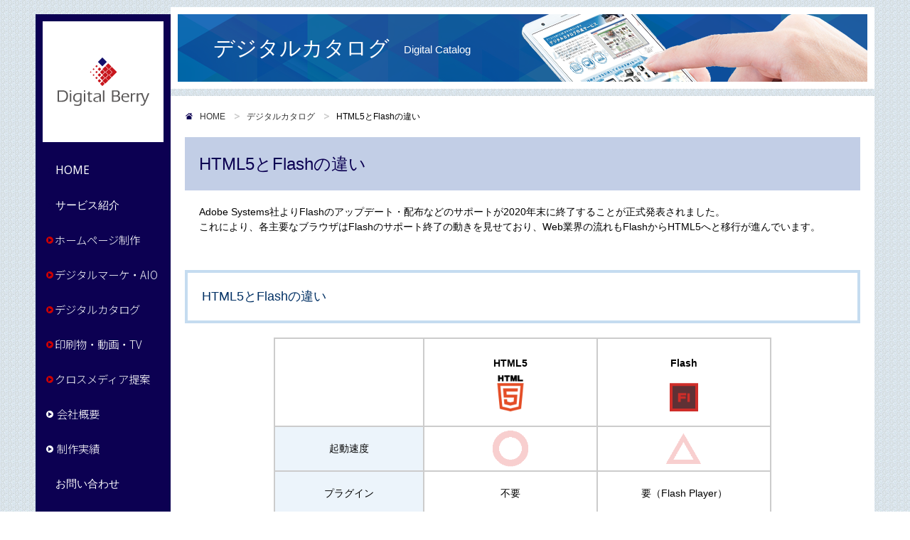

--- FILE ---
content_type: text/html
request_url: https://www.d-berry.jp/digitalcatalog/program/
body_size: 3926
content:
<!DOCTYPE html PUBLIC "-//W3C//DTD XHTML 1.0 Transitional//EN" "http://www.w3.org/TR/xhtml1/DTD/xhtml1-transitional.dtd">
<html xmlns="http://www.w3.org/1999/xhtml">
<head>
<meta http-equiv="Content-Type" content="text/html; charset=utf-8" />
<meta name="viewport" content="width=1100" />
<meta http-equiv="Content-Style-Type" content="text/css" />
<meta http-equiv="Content-Script-Type" content="text/javascript" />
<title>HTML5とFlashの違い｜デジタルベリー｜埼玉県・さいたま市のホームページ制作会社</title>
<meta name="keywords" content="HTML5,Flash,デジタルカタログ作成,ホームページ制作,埼玉県,さいたま市" />
<meta name="description" content="HTML5とFlashの違いのご案内ページです。ホームページ制作、デジタルカタログ作成。埼玉県・さいたま市のホームページ制作サービス。HTML5版デジタルカタログ作成、スマートフォン標準対応。埼玉県・さいたま市の実績多数。" />
<meta name="verify-v1" content="j8rlz1KDB7rdc6QM/z8Oa8qbrLHAuxcjkpYE9on6Od8=" />
<meta name="robots" content="all" />

<link rel="stylesheet" href="../../common/css/cmn_reset.css" media="all" />
<link rel="stylesheet" href="../../common/css/slicknav.min.css" media="all" />
<link rel="stylesheet" href="../../common/css/cmn_style.css" media="all" />

<link rel="stylesheet" href="css/style.css" media="all" />

<script type="text/javascript" src="https://ajax.googleapis.com/ajax/libs/jquery/1.9.1/jquery.min.js"></script>
<script>
	$(function(){
    	// 「ページトップへ戻るボタン」の要素を隠します
    	$('#pagetop').hide();
    	// スクロールした場合のアクションが記されています
    	$(window).scroll(function(){
        	// スクロール位置が200pxを超えた場合に「ページトップへ戻るボタン」をフェードインで出現させる
        	if($(this).scrollTop()>300){
            	$('#pagetop').fadeIn();
        	}
        	// スクロール位置が200px以下の場合は「ページトップへ戻るボタン」を消しておく（フェードアウトで消える）
        	else {
            	$('#pagetop').fadeOut();
        	}
    	});
    	// 「ページトップへ戻るボタン」をクリックした場合のページトップへ戻るスピードの速さが記されています
    	$('#pagetop').click(function(){
        	$('html,body').animate({
            	scrollTop: 0 }, 500);
        	return false;
    	});
	});
</script>

<script type="text/javascript" src="../../common/js/jquery-3.6.3.min.js"></script>
  <script type="text/javascript" src="../../common/js/zdo_drawer_menu.js"></script>
<script type="text/javascript" src="../../common/js/jquery.slicknav.min.js"></script>
<script type="text/javascript" src="../../common/js/slicknav.js"></script>
<!--[if lt IE 7]>
<script type="text/javascript" src="js/unitpngfix.js"></script>
<![endif]-->

<script src="/common/js/common.js"></script>
<!-- Google Tag Manager -->
<script>(function(w,d,s,l,i){w[l]=w[l]||[];w[l].push({'gtm.start':
new Date().getTime(),event:'gtm.js'});var f=d.getElementsByTagName(s)[0],
j=d.createElement(s),dl=l!='dataLayer'?'&l='+l:'';j.async=true;j.src=
'https://www.googletagmanager.com/gtm.js?id='+i+dl;f.parentNode.insertBefore(j,f);
})(window,document,'script','dataLayer','GTM-KRX5NB6');</script>
<!-- End Google Tag Manager -->

</head>

<body>
<!-- Google Tag Manager (noscript) -->
<noscript><iframe src="https://www.googletagmanager.com/ns.html?id=GTM-KRX5NB6"
height="0" width="0" style="display:none;visibility:hidden"></iframe></noscript>
<!-- End Google Tag Manager (noscript) -->
<div class="container"><!-- #BeginLibraryItem "/Library/header.lbi" --><header id="header-parts"></header><!-- #EndLibraryItem --><div class="main">
  <div class="main-contents">
        <div class="contents-title">
          <h2>デジタルカタログ<span class="smallTxt">Digital Catalog</span></h2>
        </div><!--//contents-title-->
        <div class="section">
          <div class="pankuzu">
            <ul>
              <li class="first"><a href="../"><img src="../../common/img/pankuzu_icon01.png" width="11" height="9" alt="トップページ" />HOME</a></li>
				<li><a href="../">デジタルカタログ</a></li>
              <li class="last">HTML5とFlashの違い</li>
            </ul>
          </div><!--//pankuzu-->
          
          <div class="subtitle-text">
            <p>HTML5とFlashの違い</p>
          </div><!--//subtitle-text-->
            <div class="contents-text02">Adobe Systems社よりFlashのアップデート・配布などのサポートが2020年末に終了することが正式発表されました。<br />これにより、各主要なブラウザはFlashのサポート終了の動きを見せており、Web業界の流れもFlashからHTML5へと移行が進んでいます。</div>
			
	<h3 class="main-section-title">HTML5とFlashの違い</h3>
	<table class="table01">
	<tbody>
		<tr>
		<td class=" white top">&nbsp;</td>
		<td class="bold">HTML5<br /><img src="img/html5_icon.png" alt="HTML5" width="40"/></td>
		<td class="bold">Flash<br /><img src="img/flash_icon.png" alt="Flash" width="40"/></td>
		</tr>
		<tr>
		<td width="136" class="table01_po">起動速度</td>
		<td class="mark02">&nbsp;</td>
		<td class="mark03">&nbsp;</td>
		</tr>
		<tr>
		<td width="136" class="table01_po">プラグイン</td>
		<td>不要</td>
		<td>要（Flash Player）</td>
		</tr>

		<!--<tr>
		<td width="136" class="table01_po"><p>SEO機能</p></td>
		<td width="284" class="mark03">オプションにて対応可能</td>
		<td width="264" class="mark02">&nbsp;</td>
		</tr>-->
	</tbody></table>
			
          <div class="subtitle-text">
            <p>HTML5に対応！デジタルカタログのご紹介</p>
          </div><!--//subtitle-text-->
          
          <div class="contents-text02">
            <p>デジタルベリーでは、HTML5に対応した「デジタルカタログ」をご用意しております。<br />専用ソフトのインストール不要、シンプルでサクサク閲覧できるHTML5対応「デジタルカタログ」についてご紹介いたします。</p>
          </div><!--//contents-text-->
         
          <div class="article">
        <h3 class="main-section-title">HTML5版とFlash版との比較表</h3>
      	<div class="content_table01">
		<div class="q-table">
<table class="table01">
                         <tbody><tr>
											<th class="white" >&nbsp;</th>
											<th width="100" class="white" >HTML5版 デジタルカタログ<br />
                                            <img src="img/degi_img.jpg" alt="HTML5版デジタルカタログ" width="71" height="54" /></th>
											<th width="100" class="white">Flash版 デジタルカタログ<br />
                                            <img src="img/flash_img.jpg" alt="Flash版デジタルカタログ" width="71" height="54" /></th>
										</tr>
					<!--<tr>
				  <td class="blue"><span class="bold">サンプル</span><br />※実際に違いを体感下さい</td>
				  <td class="top"><a href="javascript:void(0)" onclick="javascript:open_book('http://www.digital-catalog.jp/sample/html5/top.html','ebook','width=1015,height=700,left=0,top=0,resizable=yes')" title="デジタルカタログを開く"><img src="img/digital-catalog-btn.png" alt="デジタルカタログを開く" width="219" height="42" /></a></td>
				  <td class="top"><a href="javascript:void(0)" onclick="javascript:window.open('http://www.flash-catalog.jp/sample_ver3/cf4/top.html','ebook','width=1015,height=700,left=0,top=0,resizable=1')" title="Flashカタログを開く"><img src="img/flash-catalog-btn.png" alt="Flashカタログを開く" width="219" height="42" /></a></td>
					</tr>-->
										<tr>
											<td class="blue"><span class="bold">動作プログラム</span></td>
											<td class="text-red-bold">HTML5+JavaScript</td>
											<td class="text-red-bold">Flash</td>
										</tr>
										<tr>
											<td class="blue"><span class="bold">起動速度</span><br />※24ページデータの場合</td>
											<td class="mark01">閲覧まで1秒</td>
											<td class="mark02">閲覧まで3～4秒</td>
										</tr>
										<tr>
											<td class="blue"><span class="bold">ページめくり速度</span><br />※24ページデータの場合</td>
											<td class="mark01">（めくり終わるまで4～5秒）</td>
											<td class="mark02">（めくり終わるまで8～10秒）</td>
										</tr>
										<tr>
											<td class="blue"><span class="bold">ページめくりの立体感</span></td>
											<td class="mark03">&nbsp;</td>
											<td class="mark01">&nbsp;</td>
										</tr>
										<tr>
											<td class="blue"><span class="bold">スマートフォンの対応</span></td>
											<td class="mark01">&nbsp;</td>
											<td class="mark03">&nbsp;</td>
										</tr>
										<tr>
											<td class="blue"><span class="bold">プラグイン</span></td>
											<td>不要</td>
											<td>要（Flash Player）</td>
										</tr>
										<tr>
											<td class="blue"><span class="bold">メリット</span></td>
											<td class="left-text02">・ 起動、ページめくりが速い<br />
・ プラグインが不要<br />
・ スマートフォン対応<br />
・ CD配布可能</td>
											<td class="left-text02">・ ページめくりに立体感がある<br />
・ 2段階以上の拡大が可能<br />
・ 閲覧ブラウザに制限が無い<br />
・ メモ機能付</td>
										</tr>
										<tr>
											<td class="blue"><span class="bold">デメリット</span></td>
											<td>ページめくりに立体感がない</td>
											<td> Flash Playerのプラグイン必要</td>
										</tr>
										<tr>
											<td class="blue"><span class="bold">備考</span></td>
											<td>―</td>
											<td>Flashはアップデート・配布などの<br />サポートが2020年末に終了<br /><p style ="font-size:8pt">※2017年7月25日Adobe Systems社より<br />正式発表</p></td>
										</tr>

						   </tbody>
            </table>
			<p class="link_other"><a href="../" class="arrow">デジタルカタログ詳細はこちら</a></p>
			<p class="link_other"><a href="../../" class="arrow">TOPページへ戻る</a></p>
		  </div><!--q-table-->
            </div>
          </div>
   
      </div><!-- contents --><!-- #BeginLibraryItem "/Library/footer.lbi" -->
<footer id="footer-parts"></footer><!-- #EndLibraryItem --></div><!-- main -->
  </div><!-- container -->


  
  
<script>
$(function(){
	$('.first_r').click(function(){
		$(this).next('.left_list').slideToggle();
		$('.first_r').not($(this)).next('.left_list').slideUp();
	});
});
</script>
</body>
</html>

--- FILE ---
content_type: text/html
request_url: https://www.d-berry.jp/common/include/header.html
body_size: 2093
content:
<div class="header" itemscope itemtype="http://schema.org/WPHeader">
  <h1 class="header-logo" itemscope itemtype="http://schema.org/Corporation"><a itemprop="URL" href="/"><img itemprop="logo" src="/common/img/header_logo.svg" alt="ホームページ制作 埼玉ならデジタルベリーへ（さいたま市のWeb制作会社）"></a></h1>
  <ul class="header-gnav" itemscope itemtype="http://schema.org/SiteNavigationElement">
    <li class="bottom-boder header-gnav-item--border header-gnav-home-item"><a href="/">HOME</a></li>
    <li class="bottom-boder header-gnav-item--border header-gnav-home-item"><a href="/service/" class="fw_300">サービス紹介</a></li>
    <li class="bottom-boder header-gnav-item--border"><a href="/homepage" >ホームページ制作</a>
      <div class="mega-menu">
        <div class="mega-menu-title-wrap">
          <p class="mega-menu-title">Home Page</p>
          <p class="mega-menu-sub-title">ホームページ制作</p>
        </div>
        <ul class="mega-menu-list">
           <li class="mega-menu-second-item"><a href="/homepage/">ホームページ制作サービス一覧</a></li>
           <li class="mega-menu-third-item"><a href="https://www.seizogyo.com/" target="_blank" rel="noopener">製造業ドットコム<span class="mega-menu-tab"><img src="/common/img/header_nav_tab.png" alt="別タブで開く"></span></a></li>
           <li class="mega-menu-third-item"><a href="https://www.saitama-hp.com/" target="_blank" rel="noopener">HP制作ドットコム<span class="mega-menu-tab"><img src="/common/img/header_nav_tab.png" alt="別タブで開く"></span></a></li>
           <li class="mega-menu-third-item"><a href="https://www.support-berry.com/" target="_blank" rel="noopener">定額保守サポート<span class="mega-menu-tab"><img src="/common/img/header_nav_tab.png" alt="別タブで開く"></span></a></li>
           <li class="mega-menu-fourth-item"><a href="/homepage/advantage/">私たちの強み</a></li>
           <li class="mega-menu-fourth-item"><a href="/homepage/marketing/">集客のお手伝い</a></li>
           <li class="mega-menu-fourth-item"><a href="/homepage/support/">保守サポート</a></li>
        </ul>
      </div>
    </li>
    <li class="bottom-boder header-gnav-item--border"><a href="/digitalmarke">デジタルマーケ・AIO</a>
      <div class="mega-menu">
        <div class="mega-menu-title-wrap">
          <p class="mega-menu-title">Digital Marketing/<br>AIO</p>
          <p class="mega-menu-sub-title">デジタルマーケ・AIO</p>
        </div>
        <ul class="mega-menu-list">
          <li class="mega-menu-second-item"><a href="/digitalmarke/">デジタルマーケティングサービス一覧</a></li>
          <li class="mega-menu-third-item"><a href="https://www.digital-marke.jp/" target="_blank" rel="noopener">デジタルマーケティング支援<span class="mega-menu-tab"><img src="/common/img/header_nav_tab.png" alt="別タブで開く" width="15" height="15" loading="lazy"></span></a></li>
        </ul>
      </div>
    </li>
    <li class="bottom-boder header-gnav-item--border"><a href="/digitalcatalog" >デジタルカタログ</a>
      <div class="mega-menu">
        <div class="mega-menu-title-wrap">
          <p class="mega-menu-title">Digital catalog</p>
          <p class="mega-menu-sub-title">デジタルカタログ</p>
        </div>
        <ul class="mega-menu-list">
          <li class="mega-menu-second-item"><a href="/digitalcatalog/">デジタルカタログサービス一覧</a></li>
          <li class="mega-menu-third-item"><a href="https://www.digital-catalog.jp/" target="_blank" rel="noopener">HTML5デジタルカタログ<span class="mega-menu-tab"><img src="/common/img/header_nav_tab.png" alt="別タブで開く"></span></a></li>
          <li class="mega-menu-third-item"><a href="https://www.webook-berry.jp/" target="_blank" rel="noopener">HTML5 Webook<span class="mega-menu-tab"><img src="/common/img/header_nav_tab.png" alt="別タブで開く"></span></a></li>
          <li class="mega-menu-third-item"><a href="https://www.mabook.jp/" target="_blank" rel="noopener">MABook<span class="mega-menu-tab"><img src="/common/img/header_nav_tab.png" alt="別タブで開く"></span></a></li>
          <li class="mega-menu-fourth-item"><a href="/digitalcatalog/typediff/">選べる3タイプ</a></li>
          <li class="mega-menu-fourth-item"><a href="/digitalcatalog/program/">HTML5とFlashの違い</a></li>
        </ul>
      </div>
    </li>
    <li class="bottom-boder header-gnav-item--border"><a href="/dtp" >印刷物・動画・TV</a>
      <div class="mega-menu">
        <div class="mega-menu-title-wrap">
          <p class="mega-menu-title">Catalog・Movie・TV</p>
          <p class="mega-menu-sub-title">印刷物・動画・TV</p>
        </div>
        <ul class="mega-menu-list">
          <li class="mega-menu-second-item"><a href="/dtp/">印刷物・動画・TVサービス一覧</a></li>
          <li class="mega-menu-third-item"><a href="http://www.saitama-catalog.jp/" target="_blank" rel="noopener">カタログ（印刷物）制作サービス<span class="mega-menu-tab"><img src="/common/img/header_nav_tab.png" alt="別タブで開く"></span></a></li>
          <li class="mega-menu-third-item"><a href="http://www.web-douga.com/" target="_blank" rel="noopener">Web動画制作サービス<span class="mega-menu-tab"><img src="/common/img/header_nav_tab.png" alt="別タブで開く" width="15" height="15" loading="lazy"></span></a></li>
          <li class="mega-menu-third-item"><a href="https://www.teletama.jp/seizogyo/" target="_blank" rel="noopener">テレビ番組制作協力<br><span class="mega-menu-small">（製造業応援番組「ググっと！製造業」）</span><span class="mega-menu-tab"><img src="/common/img/header_nav_tab.png" alt="別タブで開く" width="15" height="15" loading="lazy"></span></a></li>
        </ul>
      </div>
    </li>
    <li class="bottom-boder header-gnav-item--border"><a href="/crossmedia" >クロスメディア提案</a>
      <div class="mega-menu">
        <div class="mega-menu-title-wrap">
          <p class="mega-menu-title">Cross media</p>
          <p class="mega-menu-sub-title">クロスメディア提案</p>
        </div>
        <ul class="mega-menu-list">
          <li class="mega-menu-second-item"><a href="/crossmedia/">クロスメディア提案サービス一覧</a></li>
          <li class="mega-menu-third-item"><a href="https://www.crossmedia-berry.jp/" target="_blank" rel="noopener">クロスメディア提案<span class="mega-menu-tab"><img src="/common/img/header_nav_tab.png" alt="別タブで開く"></span></a></li>
          <li class="mega-menu-fourth-item"><a href="/crossmedia/wecando/">私たちのできること</a></li>
        </ul>
      </div>
    </li>
    <li class="bottom-boder header-gnav-item--border header-gnav-item--white"><a href="/company">会社概要</a>
      <div class="mega-menu">
        <div class="mega-menu-title-wrap">
          <p class="mega-menu-title">About</p>
          <p class="mega-menu-sub-title">会社概要</p>
        </div>
        <ul class="mega-menu-list">
          <li class="mega-menu-third-item"><a href="/company/">会社概要</a></li>
          <li class="mega-menu-third-item"><a href="/company/map/">アクセス</a></li>
          <li class="mega-menu-third-item"><a href="/company/message/">代表挨拶</a></li>
          <li class="mega-menu-third-item"><a href="/company/mission/">経営理念・ビジョン</a></li>
          <li class="mega-menu-third-item"><a href="/company/history/">沿革</a></li>
          <li class="mega-menu-third-item"><a href="/company/media/">メディア掲載</a></li>
          <li class="mega-menu-third-item"><a href="/company/award/">受賞歴</a></li>
          <li class="mega-menu-third-item"><a href="/company/transition/">売上推移</a></li>
          <li class="mega-menu-third-item"><a href="/company/sdgs/">SDGs</a></li>
          <!-- <li class="mega-menu-third-item"><a href="/company/cooperation/">パートナー募集</a></li> -->
          <li class="mega-menu-third-item"><a href="/company/mailmagazine/">メルマガ</a></li>
          <li class="mega-menu-third-item"><a href="/company/blog/">ブログ</a></li>
          <li class="mega-menu-third-item"><a href="/company/topics/">トピックス</a></li>
        </ul>
      </div>
    </li>
    <li class="bottom-boder header-gnav-item--border header-gnav-item--white"><a href="/sample/">制作実績</a>
      <div class="mega-menu">
        <div class="mega-menu-title-wrap">
          <p class="mega-menu-title">work</p>
          <p class="mega-menu-sub-title">制作実績</p>
        </div> 
        <ul class="mega-menu-list">
          <li class="mega-menu-third-item"><a href="/sample/">制作実績一覧</a></li>
          <li class="mega-menu-third-item"><a href="/sample/homepage-sample/">ホームページ制作事例</a></li>
          <li class="mega-menu-third-item"><a href="/sample/digicata-sample/">デジタルカタログ制作事例</a></li>
          <li class="mega-menu-third-item"><a href="/sample/dtp-sample/">印刷物・DTP制作事例</a></li>
          <li class="mega-menu-third-item"><a href="/sample/voice/">お客様の声</a></li>
        </ul>
      </div>
    </li>
  </ul>
  <ul class="header-submenu" itemscope itemtype="http://schema.org/SiteNavigationElement">
    <li class="header-submenu-item header-gnav-home-item"><a href="https://fm3121.com/d-berry/contact/" target="_blank" rel="noopener" class="fw_300">お問い合わせ</a></li>
  </ul>
  <ul class="header-submenu" itemscope itemtype="http://schema.org/SiteNavigationElement">
    <li class="header-rec"><a href="/recruit/" target="_blank" rel="noopener"><img itemprop="image" src="/common/img/hd_recruit.png" alt="採用情報"></a></li>
    <li class="header-submenu-dataup"><a href="https://www.d-berry.jp/kojin/" target="_blank" rel="noopener"><img itemprop="image" src="/common/img/header_btn_dataup.png" alt="データ入稿フォーム"></a></li>
  </ul>
</div>

--- FILE ---
content_type: text/html
request_url: https://www.d-berry.jp/common/include/footer.html
body_size: 829
content:
<div class="footer">
  <div class="footer-top">
    <ul class="footer-list01">
      <li class="footer-list01-link" itemprop="name"><a itemprop="URL" href="/service/">サービス紹介</a></li>
      <li class="footer-list01-link" itemprop="name"><a itemprop="URL" href="/homepage">ホームページ制作</a></li>
      <li class="footer-list01-link" itemprop="name"><a itemprop="URL" href="/digitalmarke/">デジタルマーケ・AIO</a></li>
      <li class="footer-list01-link" itemprop="name"><a itemprop="URL" href="/digitalcatalog">デジタルカタログ</a></li>
      <li class="footer-list01-link" itemprop="name"><a itemprop="URL" href="/dtp">印刷物・動画・TV</a></li>
      <li class="footer-list01-link" itemprop="name"><a itemprop="URL" href="/crossmedia/">クロスメディア提案</a></li>
      <li class="footer-list01-link" itemprop="name">
        <a itemprop="URL" href="/sample">制作実績</a>
        <ul class="footer-list02">
          <li class="footer-list02-link" itemprop="name"><a itemprop="URL" href="/sample/homepage-sample">ホームページ制作事例</a></li>
          <li class="footer-list02-link" itemprop="name"><a itemprop="URL" href="/sample/digicata-sample">デジタルカタログ制作事例</a></li>
          <li class="footer-list02-link" itemprop="name"><a itemprop="URL" href="/sample/dtp-sample">印刷・DTP制作事例</a></li>
          <li class="footer-list02-link" itemprop="name"><a itemprop="URL" href="/sample/voice/">お客様の声</a></li>
        </ul>
      </li>
    </ul>
    <ul class="footer-list01">
      <li class="footer-list01-link" itemprop="name"><a itemprop="URL" href="https://www.d-berry.jp/recruit/" target="_blank" rel="noopener">採用情報</a></li>
      <li class="footer-list01-link" itemprop="name"><a itemprop="URL" href="/company">会社概要</a></li>
      <li class="footer-list01-link" itemprop="name"><a itemprop="URL" href="https://fm3121.com/d-berry/contact/" target="_blank" rel="noopener">お問い合わせ</a></li>
      <li class="footer-list01-link" itemprop="name"><a itemprop="URL" href="/privacy">プライバシーポリシー</a></li>
      <li class="footer-list01-link" itemprop="name"><a itemprop="URL" href="/cookie/">Cookie等の利用について</a></li>
      <li class="footer-list01-link" itemprop="name"><a itemprop="URL" href="/sitemap">サイトマップ</a></li>
    </ul>
  </div><!-- footer-top -->
  <div class="footer-bottom">
    <p>
      <h2 itemprop="copyrightHolder">株式会社デジタルベリー（DigitalBerry） ホームページ制作 埼玉ならデジタルベリーへ（さいたま市のWeb制作会社）<br>
      Copyright (C) 2024 Digital Berry Co., Ltd. reserved.</h2>
    </p>
  </div><!-- footer-bottom -->
</div><!-- footer -->

--- FILE ---
content_type: text/html
request_url: https://www.d-berry.jp/common/include/blog_archive.html
body_size: 880
content:
<input type="checkbox" id="archive-tab">
  <label for="archive-tab" class="archive-tab-label">
    <p class="archive-tab">ブログ記事一覧</p>
    <div class="archive-box">
      <h3>月別アーカイブ</h3>
      <div class="archibe-list">
         <p class="saisin archibe-y"><a href="/company/blog/blog_top/">2025年</a></p>
         <input id="switch2023" type="checkbox">
        <label class="archibe-y button" for="switch2023">
          2024年
          <span class="icon"></span>
          <span class="open"></span>
          <span class="close"></span>
        </label>
        <ul class="archibe-m">
          <li><a href="/company/blog/blog_top/archive/2024/12/">12月</a></li>
          <li><a href="/company/blog/blog_top/archive/2024/11/">11月</a></li>
          <li><a href="/company/blog/blog_top/archive/2024/10/">10月</a></li>
          <li><a href="/company/blog/blog_top/archive/2024/09/">9月</a></li>
          <li><a href="/company/blog/blog_top/archive/2024/08/">8月</a></li>
          <li><a href="/company/blog/blog_top/archive/2024/07/">7月</a></li>
          <li><a href="/company/blog/blog_top/archive/2024/06/">6月</a></li>
          <li><a href="/company/blog/blog_top/archive/2024/05/">5月</a></li>
          <li><a href="/company/blog/blog_top/archive/2024/04/">4月</a></li>
          <li><a href="/company/blog/blog_top/archive/2024/03/">3月</a></li>
          <li><a href="/company/blog/blog_top/archive/2024/02/">2月</a></li>
          <li><a href="/company/blog/blog_top/archive/2024/01/">1月</a></li>
        </ul>
        <input id="switch2023" type="checkbox">
        <label class="archibe-y button" for="switch2023">
          2023年
          <span class="icon"></span>
          <span class="open"></span>
          <span class="close"></span>
        </label>
        <ul class="archibe-m">
          <li><a href="/company/blog/blog_top/archive/2023/12/">12月</a></li>
          <li><a href="/company/blog/blog_top/archive/2023/11/">11月</a></li>
          <li><a href="/company/blog/blog_top/archive/2023/10/">10月</a></li>
          <li><a href="/company/blog/blog_top/archive/2023/09/">9月</a></li>
          <li><a href="/company/blog/blog_top/archive/2023/08/">8月</a></li>
          <li><a href="/company/blog/blog_top/archive/2023/07/">7月</a></li>
          <li><a href="/company/blog/blog_top/archive/2023/06/">6月</a></li>
          <li><a href="/company/blog/blog_top/archive/2023/05/">5月</a></li>
          <li><a href="/company/blog/blog_top/archive/2023/04/">4月</a></li>
          <li><a href="/company/blog/blog_top/archive/2023/03/">3月</a></li>
          <li><a href="/company/blog/blog_top/archive/2023/02/">2月</a></li>
          <li><a href="/company/blog/blog_top/archive/2023/01/">1月</a></li>
        </ul>
      
        <input id="switch2022" type="checkbox">
        <label class="archibe-y button" for="switch2022">
          2022年
          <span class="icon"></span>
          <span class="open"></span>
          <span class="close"></span>
        </label>
        <ul class="archibe-m">
          <li><a href="/company/blog/blog_top/archive/2022/12/">12月</a></li>
          <li><a href="/company/blog/blog_top/archive/2022/11/">11月</a></li>
          <li><a href="/company/blog/blog_top/archive/2022/10/">10月</a></li>
          <li><a href="/company/blog/blog_top/archive/2022/09/">9月</a></li>
          <li><a href="/company/blog/blog_top/archive/2022/08/">8月</a></li>
          <li><a href="/company/blog/blog_top/archive/2022/07/">7月</a></li>
          <li><a href="/company/blog/blog_top/archive/2022/06/">6月</a></li>
          <li><a href="/company/blog/blog_top/archive/2022/05/">5月</a></li>
          <li><a href="/company/blog/blog_top/archive/2022/04/">4月</a></li>
          <li><a href="/company/blog/blog_top/archive/2022/03/">3月</a></li>
          <li><a href="/company/blog/blog_top/archive/2022/02/">2月</a></li>
          <li><a href="/company/blog/blog_top/archive/2022/01/">1月</a></li>
        </ul>
      
        <input id="switch2021" type="checkbox">
        <label class="archibe-y button" for="switch2021">
          2021年
          <span class="icon"></span>
          <span class="open"></span>
          <span class="close"></span>
        </label>
        <ul class="archibe-m">
          <li><a href="/company/blog/blog_top/archive/2021/12/">12月</a></li>
          <li><a href="/company/blog/blog_top/archive/2021/11/">11月</a></li>
          <li><a href="/company/blog/blog_top/archive/2021/10/">10月</a></li>
          <li><a href="/company/blog/blog_top/archive/2021/09/">9月</a></li>
          <li><a href="/company/blog/blog_top/archive/2021/08/">8月</a></li>
          <li><a href="/company/blog/blog_top/archive/2021/07/">7月</a></li>
          <li><a href="/company/blog/blog_top/archive/2021/06/">6月</a></li>
          <li><a href="/company/blog/blog_top/archive/2021/05/">5月</a></li>
          <li><a href="/company/blog/blog_top/archive/2021/04/">4月</a></li>
          <li><a href="/company/blog/blog_top/archive/2021/03/">3月</a></li>
          <li><a href="/company/blog/blog_top/archive/2021/02/">2月</a></li>
          <li><a href="/company/blog/blog_top/archive/2021/01/">1月</a></li>
        </ul>
      
        <input id="switch2020" type="checkbox">
        <label class="archibe-y button" for="switch2020">
          2020年
          <span class="icon"></span>
          <span class="open"></span>
          <span class="close"></span>
        </label>
        <ul class="archibe-m">
          <li><a href="/company/blog/blog_top/archive/2020/12/">12月</a></li>
          <li><a href="/company/blog/blog_top/archive/2020/11/">11月</a></li>
          <li><a href="/company/blog/blog_top/archive/2020/10/">10月</a></li>
          <li><a href="/company/blog/blog_top/archive/2020/09/">9月</a></li>
          <li><a href="/company/blog/blog_top/archive/2020/08/">8月</a></li>
          <li><a href="/company/blog/blog_top/archive/2020/07/">7月</a></li>
          <li><a href="/company/blog/blog_top/archive/2020/06/">6月</a></li>
          <li><a href="/company/blog/blog_top/archive/2020/05/">5月</a></li>
          <li><a href="/company/blog/blog_top/archive/2020/04/">4月</a></li>
          <li><a href="/company/blog/blog_top/archive/2020/03/">3月</a></li>
          <li><a href="/company/blog/blog_top/archive/2020/02/">2月</a></li>
          <li><a href="/company/blog/blog_top/archive/2020/01/">1月</a></li>
        </ul>
      
        <input id="switch2019" type="checkbox">
        <label class="archibe-y button" for="switch2019">
          2019年
          <span class="icon"></span>
          <span class="open"></span>
          <span class="close"></span>
        </label>
        <ul class="archibe-m">
          <li><a href="/company/blog/blog_top/archive/2019/12/">12月</a></li>
          <li><a href="/company/blog/blog_top/archive/2019/11/">11月</a></li>
          <li><a href="/company/blog/blog_top/archive/2019/10/">10月</a></li>
          <li><a href="/company/blog/blog_top/archive/2019/09/">9月</a></li>
          <li><a href="/company/blog/blog_top/archive/2019/08/">8月</a></li>
          <li><a href="/company/blog/blog_top/archive/2019/07/">7月</a></li>
          <li><a href="/company/blog/blog_top/archive/2019/06/">6月</a></li>
          <li><a href="/company/blog/blog_top/archive/2019/05/">5月</a></li>
          <li><a href="/company/blog/blog_top/archive/2019/04/">4月</a></li>
          <li><a href="/company/blog/blog_top/archive/2019/03/">3月</a></li>
          <li><a href="/company/blog/blog_top/archive/2019/02/">2月</a></li>
          <li><a href="/company/blog/blog_top/archive/2019/01/">1月</a></li>
        </ul>
      
        <input id="switch2018" type="checkbox">
        <label class="archibe-y button" for="switch2018">
          2018年
          <span class="icon"></span>
          <span class="open"></span>
          <span class="close"></span>
        </label>
        <ul class="archibe-m">
          <li><a href="/company/blog/blog_top/archive/2018/12/">12月</a></li>
          <li><a href="/company/blog/blog_top/archive/2018/11/">11月</a></li>
          <li><a href="/company/blog/blog_top/archive/2018/10/">10月</a></li>
          <li><a href="/company/blog/blog_top/archive/2018/09/">9月</a></li>
          <li><a href="/company/blog/blog_top/archive/2018/08/">8月</a></li>
          <li><a href="/company/blog/blog_top/archive/2018/07/">7月</a></li>
          <li><a href="/company/blog/blog_top/archive/2018/06/">6月</a></li>
          <li><a href="/company/blog/blog_top/archive/2018/05/">5月</a></li>
          <li><a href="/company/blog/blog_top/archive/2018/04/">4月</a></li>
          <li><a href="/company/blog/blog_top/archive/2018/03/">3月</a></li>
          <li><a href="/company/blog/blog_top/archive/2018/02/">2月</a></li>
          <li><a href="/company/blog/blog_top/archive/2018/01/">1月</a></li>
        </ul>
      
        <input id="switch2017" type="checkbox">
        <label class="archibe-y button" for="switch2017">
          2017年
          <span class="icon"></span>
          <span class="open"></span>
          <span class="close"></span>
        </label>
        <ul class="archibe-m">
          <li><a href="/company/blog/blog_top/archive/2017/12/">12月</a></li>
          <li><a href="/company/blog/blog_top/archive/2017/11/">11月</a></li>
          <li><a href="/company/blog/blog_top/archive/2017/10/">10月</a></li>
          <li><a href="/company/blog/blog_top/archive/2017/09/">9月</a></li>
          <li><a href="/company/blog/blog_top/archive/2017/08/">8月</a></li>
          <li><a href="/company/blog/blog_top/archive/2017/07/">7月</a></li>
          <li><a href="/company/blog/blog_top/archive/2017/06/">6月</a></li>
          <li><a href="/company/blog/blog_top/archive/2017/05/">5月</a></li>
          <li><a href="/company/blog/blog_top/archive/2017/04/">4月</a></li>
          <li><a href="/company/blog/blog_top/archive/2017/03/">3月</a></li>
          <li><a href="/company/blog/blog_top/archive/2017/02/">2月</a></li>
          <li><a href="/company/blog/blog_top/archive/2017/01/">1月</a></li>
        </ul>
      
        <input id="switch2016" type="checkbox">
        <label class="archibe-y button" for="switch2016">
          2016年
          <span class="icon"></span>
          <span class="open"></span>
          <span class="close"></span>
        </label>
        <ul class="archibe-m">
          <li><a href="/company/blog/blog_top/archive/2016/12/">12月</a></li>
          <li><a href="/company/blog/blog_top/archive/2016/11/">11月</a></li>
          <li><a href="/company/blog/blog_top/archive/2016/10/">10月</a></li>
          <li><a href="/company/blog/blog_top/archive/2016/09/">9月</a></li>
          <li><a href="/company/blog/blog_top/archive/2016/08/">8月</a></li>
          <li><a href="/company/blog/blog_top/archive/2016/07/">7月</a></li>
          <li><a href="/company/blog/blog_top/archive/2016/06/">6月</a></li>
          <li><a href="/company/blog/blog_top/archive/2016/05/">5月</a></li>
          <li><a href="/company/blog/blog_top/archive/2016/04/">4月</a></li>
          <li><a href="/company/blog/blog_top/archive/2016/03/">3月</a></li>
          <li><a href="/company/blog/blog_top/archive/2016/02/">2月</a></li>
          <li><a href="/company/blog/blog_top/archive/2016/01/">1月</a></li>
        </ul>
      </div>
    </div>
  </label>

--- FILE ---
content_type: text/html
request_url: https://www.d-berry.jp/common/include/company-nav.html
body_size: 256
content:
<li><a href="/company/"></a><p>会社概要</p></li>
<li><a href="/company/map/"></a><p>アクセス</p></li>
<li><a href="/company/message/"></a><p>代表挨拶</p></li>
<li><a href="/company/mission/"></a><p>経営理念・ビジョン</p></li>
<li><a href="/company/media/"></a><p>メディア掲載</p></li>
<li><a href="/company/award/"></a><p>受賞歴</p></li>
<li><a href="/company/transition/"></a><p>売上推移</p></li>
<li><a href="/company/sdgs/"></a><p>SDGs</p></li>
<li><a href="/company/blog/"></a><p>ブログ</p></li>

--- FILE ---
content_type: text/html
request_url: https://www.d-berry.jp/common/include/slicknav.html
body_size: 1544
content:
<div class="sp-header">
  <p class="sp-header-logo"><a href="/"><img src="/common/img/sp_header_logo.png" alt="株式会社デジタルベリー"></a></p>
</div>
<div class="sp_menu">
  <div class="zdo_drawer_menu">
    <div class="zdo_drawer_bg"></div>
    <button type="button" class="zdo_drawer_button">
      <span class="zdo_drawer_bar zdo_drawer_bar1"></span>
      <span class="zdo_drawer_bar zdo_drawer_bar2"></span>
      <span class="zdo_drawer_bar zdo_drawer_bar3"></span>
      <span class="zdo_drawer_menu_text zdo_drawer_text">MENU</span>
      <span class="zdo_drawer_close zdo_drawer_text">CLOSE</span>
    </button>
    <nav class="zdo_drawer_nav_wrapper">
      <ul class="zdo_drawer_nav">
        <li class="right_list">
          <div class="btn_list">
            <p class="head_icon01"><a href="tel:0487539255"><img src="/img/sp_icon01.png" alt="電話" loading="lazy" width="66" height="60"></a></p>
            <p class="head_icon02"><a href="https://fm3121.com/d-berry/contact/" target="_blank" rel="noopener"><img src="/img/sp_icon02.png" alt="メール" loading="lazy" width="66" height="60"></a></p>
          </div>
          <a href="/"><p class="first_r">HOME</p></a>
          <p class="first_r drower_btn" aria-controls="drawer1" aria-expanded="false">ホームページ制作</p>
          <div class="left_list" id="drawer1">
            <p class="first_l"><a href="/homepage/">ホームページ制作サービス一覧</a></p>
            <p class="first_l"><a href="/homepage/advantage/">私たちの強み</a></p>
            <p class="first_l"><a href="/homepage/marketing/">集客のお手伝い</a></p>
            <p class="first_l"><a href="/homepage/support/">保守サポート</a></p>
          </div>
          <a href="/digitalmarke/"><p class="first_r">デジタルマーケ・AIO</p></a>
          <p class="first_r drower_btn" aria-controls="drawer2" aria-expanded="false">デジタルカタログ</p>
          <div class="left_list" id="drawer2">
            <p class="first_l"><a href="/digitalcatalog/">デジタルカタログサービス一覧</a></p>
            <p class="first_l"><a href="/digitalcatalog/typediff/">選べる3タイプ</a></p>
            <p class="first_l"><a href="/digitalcatalog/program/">HTML5とFlashの違い</a></p>
          </div>
          <a href="/dtp/"><p class="first_r">印刷物・動画・TV</p></a>
          <p class="first_r drower_btn" aria-controls="drawer3" aria-expanded="false">クロスメディア提案</p>
          <div class="left_list" id="drawer3">
            <p class="first_l"><a href="/crossmedia/">クロスメディア提案</a></p>
            <p class="first_l"><a href="/crossmedia/wecando/">私たちのできること</a></p>
          </div>
          <p class="first_r drower_btn" aria-controls="drawer4" aria-expanded="false">会社概要</p>
          <div class="left_list" id="drawer4">
            <p class="first_l"><a href="/company/">会社概要</a></p>
            <p class="first_l"><a href="/company/map/">アクセス</a></p>
            <p class="first_l"><a href="/company/message/">代表挨拶</a></p>
            <p class="first_l"><a href="/company/mission/">経営理念・ビジョン</a></p>
            <p class="first_l"><a href="/company/history/">沿革</a></p>
            <p class="first_l"><a href="/company/media/">メディア掲載</a></p>
            <p class="first_l"><a href="/company/award/">受賞歴</a></p>
            <p class="first_l"><a href="/company/transition/">売上推移</a></p>
            <p class="first_l"><a href="/company/sdgs/">SDGs</a></p>
            <!-- <p class="first_l"><a href="/company/cooperation/">パートナー募集</a></p> -->
            <p class="first_l"><a href="/company/mailmagazine/">メルマガ</a></p>
            <p class="first_l"><a href="/company/blog/">ブログ</a></p>
            <p class="first_l"><a href="/topics/">トピックス</a></p>
          </div>
          <p class="first_r drower_btn" aria-controls="drawer5" aria-expanded="false">制作実績</p>
          <div class="left_list" id="drawer5">
            <p class="first_l"><a href="/sample/">制作実績</a></p>
            <p class="first_l"><a href="/sample/homepage-sample/">ホームページ制作事例</a></p>
            <p class="first_l"><a href="/sample/digicata-sample/">デジタルカタログ制作事例</a></p>
            <p class="first_l"><a href="/sample/dtp-sample/">印刷・DTP制作事例</a></p>
            <p class="first_l"><a href="/sample/voice/">お客様の声</a></p>
          </div>
          <a href="/recruit/" target="_blank" rel="noopener" class="sp_rec--menu"><img src="/common/img/hd_recruit.png" alt=""></a>
          <p class="third_r"><a href="/service/">サービス紹介</a></p>
          <p class="third_r"><a href="https://fm3121.com/d-berry/contact/" target="_blank" rel="noopener">お問い合わせ</a></p>
          <p class="third_r"><a href="/privacy/">プライバシーポリシー</a></p>
          <p class="third_r"><a href="/cookie/">Cookie等の利用について</a></p>
          <p class="third_r"><a href="/sitemap/">サイトマップ</a></p>
        </li>
      </ul>
    </nav>
  </div>
</div>

--- FILE ---
content_type: text/css
request_url: https://www.d-berry.jp/common/css/cmn_reset.css
body_size: 764
content:
@charset "utf-8";@media all{body,html,legend{color:#000}body,caption,th{text-align:left}a:link,a:visited{color:#333}html{background-color:transparent}blockquote,body,code,dd,div,dl,dt,fieldset,form,h1,h2,h3,h4,h5,h6,input,legend,li,ol,p,pre,td,textarea,th,ul{margin:0;padding:0}fieldset,img{border:0}address,caption,cite,code,dfn,em,strong,th,var{font-style:normal;font-weight:400}ol,ul{list-style:none}h1,h2,h3,h4,h5,h6{font-size:100%;font-weight:400}q:after,q:before{content:''}abbr,acronym{border:0;font-variant:normal}sup{vertical-align:text-top}sub{vertical-align:text-bottom}input,select,textarea{font-family:inherit;font-size:inherit;font-weight:inherit}body{font:12px/1.5 arial,helvetica,clean,sans-serif}table{border-collapse:collapse;border-spacing:0;font:100%}code,kbd,pre,samp,tt{font-family:monospace;line-height:100%}body{font-family:"ヒラギノ角ゴ Pro W3","Hiragino Kaku Gothic Pro","メイリオ",Meiryo,Osaka,"ＭＳ Ｐゴシック","MS PGothic",sans-serif}a:link{text-decoration:underline}a:hover{color:#666;text-decoration:none}img{vertical-align:top}a img{border:none}a:hover img{filter:alpha(opacity=80);-moz-opacity:.8;opacity:.8}article,aside,canvas,details,figcaption,figure,footer,header,hgroup,menu,nav,section,summary{display:block}}

--- FILE ---
content_type: text/css
request_url: https://www.d-berry.jp/common/css/cmn_style.css
body_size: 5789
content:
@charset "utf-8";  @import url('https://fonts.googleapis.com/css2?family=Cabin&family=Noto+Sans+JP:wght@300&display=swap');@import url('https://fonts.googleapis.com/css2?family=Noto+Sans+JP:wght@300&display=swap');@import url('https://fonts.googleapis.com/css2?family=Noto+Sans&display=swap');.container,.detail,.footer-top,.pankuzu ul{overflow:hidden}.bold,.footer-list01-link>a{font-weight:700}body{background:url(../img/body_bg.jpg);-webkit-text-size-adjust:100%}.container{width:1280px;margin:0 auto;padding:10px 0;display: flex;justify-content: center;gap:10px;}img{max-width:100%;height:auto}article,aside,button,dd,div,dl,dt,footer,form,h1,h2,h3,h4,h5,h6,header,input,iv,li,nav,ol,p,section,table,td,textarea,th,tr,ul{-webkit-box-sizing:border-box;-moz-box-sizing:border-box;box-sizing:border-box}.slicknav,.slicknav_menu,.sp-header{display:none}.header{float:left;height:1200px;padding:10px 0;background:#0c0052;color:#fff;max-width: 210px;width: 100%;}.header-submenu{margin-top:15px}.header-submenu-dataup{border:1px solid #fff}.header-submenu-dataup:hover{border:1px dotted #c41421}.bottom-boder{border-bottom:1px dotted #fff}.bottom-boder:hover{border-bottom:1px dotted #c41421}.main{float:right;width:990px}.main-contents{margin-bottom:10px}.contents-title{background:#fff;padding:10px;margin:0 0 10px}.contents-title h2{background:url(../img/h2_bg_img.png) left center no-repeat;font-size:250%;color:#fff;padding:25px 0 25px 50px}.sub-title{color:#0c0052;font-size:170%;padding:20px 0 10px;margin:0 0 10px;background:url(../img/contents_bg01.png) center bottom repeat-x}.section{background:#fff;padding:20px}.detail{width:930px;margin:20px auto 0}.detail p{margin:0 0 10px}.pankuzu li{background:url(../img/pankuzu_icon02.png) right center no-repeat;float:left;padding:0 20px 0 10px}.pankuzu .first{padding-left:0}.pankuzu .first img{vertical-align:baseline;padding:0 10px 0 0}.pankuzu .last{background:0 0}.footer{padding:20px;background-color:#595d8e}.footer-top{width:545px;margin:0 auto 30px}.footer-list01{float:left;margin-right:30px}.footer-list01-link{padding-left:20px;background:url(../img/footer_icon01.png) left 4px no-repeat;color:#fff}.footer-list01-link a{display:inline-block;margin-bottom:10px;color:#fff;text-decoration:none}.footer-list01-link a:hover{text-decoration:underline}.footer-list02-link{padding-left:20px;background:url(../img/footer_icon02.png) left 6px no-repeat}.footer-bottom{color:#fff;text-align:center}@media print{body{width:100%}img{max-width:auto;height:auto}.container{overflow:hidden;min-width:1190px;width:1190px;height:4000px;margin:0 auto;padding:10px 0}.header{display:block}.slicknav_menu,.sp-header{display:none}.main{float:right;width:990px;min-width:990px}.contents-a,.contents-b-left,.contents-box{float:left}.main-contents{width:990px;margin-bottom:10px}.contents-box-news{float:left;width:240px;max-width:240px;margin-right:0;background-color:#fff}.contents-a,.contents-b,.contents-c{overflow:hidden;width:990px;min-width:990px}.contents-b{max-width:990px}.contents-a,.contents-b,.contents-c{margin:auto auto 10px}.contents-box,.contents-box.contents-box-dtp{margin-right:10px}.footer-top{display:block}.contents-box.contents-box-works-sp,.contents-box.contents-box-works-sp img,.contents-d,.contents-d-menu01,.contents-d-menu02{display:none}.contents-b-left{width:750px}.slick-slide img{display:block}.contents-box.contents-box-works{width:240px;margin-right:0;padding:10px 10px 48px;background-color:#FFF;height:490px;float:right;display:block}.contents-box.contents-box-suggest{float:right;margin-right:10px}.contents-box.contents-c{width:990px;max-width:990px}.contents-box.contents-box-awards,.contents-box.contents-box-company,.contents-box.contents-box-recruit{float:left;margin-right:9px}.contents-box.contents-box-dtp{float:left}}#pagetop{position:fixed;bottom:50px;right:50px}.link_other{text-align: right;font-size: 100%;clear: both;}.link_other.right{float: left;}.link_other a{text-decoration: none;color: #0050a0;}.link_other a.arrow{position: relative;display: inline-block;padding: 0 0 0 16px;vertical-align: middle;text-decoration: none;font-size: 15px;}.link_other a.arrow::before,.link_other a.arrow::after{position: absolute;top: 0;bottom: 0;left: 0;margin: auto;content: "";vertical-align: middle;}.link_other a.arrow::before{width: 12px;height: 12px;-webkit-border-radius: 50%;border-radius: 50%;background: #0050a0;}.link_other a.arrow::after{left: 5px;box-sizing: border-box;width: 3px;height: 3px;border: 3px solid transparent;border-left: 3px solid #fff;}
header,.header{
    padding: 10px 0;
  }
  .header-logo{
    height: 170px;
    margin: 0 10px 15px;
    display: flex;
    justify-content: center;
    align-items: center;
    background: #fff;
    box-sizing: border-box;
  }
  .header-logo img {
    width: 129px;
    height: 100px;
    margin: auto;
  }
  .header-submenu-dataup{
    margin: 0 10px;
    width: 168px;
  }
  .header-gnav,.header-submenu-item{
    font-family: 'Noto Sans JP', sans-serif;
  }
  .header-submenu-item a{
    text-decoration: none;
    color: #fff;
    display: block;
    font-size: 128%;
    padding:13px 0 13px 20px;
  }

  .mega-menu{
    position:absolute;
    left: 0;
    top: 0;
    bottom: 0;
    height: 0px;
    width:300px;
    transition-duration: 0.3s;
    overflow: hidden;
    background-color: rgba(252,252,252,0.9);
    z-index: 999999999;
    
  transform: scale(0, 1);
  transform-origin: left top;
  transition: transform .15s;
    
}
header li:hover > .mega-menu,.header li:hover > .mega-menu {
	 /*transition-duration: 0.5s;*/
  /*left: 190px;
  top: 0;
  bottom: 0;*/
  left: 200px;
  padding:190px 0px 30px 0px;
  box-sizing: border-box;
  height: 100vh;
  width: 325px;
  /*transform: translateX(0px);*/
	filter: drop-shadow(2px 2px 2px rgba(0,0,0,0.3));
  transform: scale(1, 1);
}
.mega-menu-tab img {
    display: inline-block;
    margin: 3px 0 0px 8px;
}
.header{
  position: relative;
}
.header-rec{
  padding-bottom: 26px;
  margin: 0 10px;
}
.fw_300 {
  font-weight: 300;
}
@keyframes faderight {
from {
    opacity: 0;
    transform: translateX(0);
}
to {
    opacity: 1;
transform: translateX(0px);
  }
  }
  .bottom-boder,.bottom-boder:hover{
    border: none;
  }
  /*.header-gnav-item--border{
    background: url(../img/contents_arrow_icon01.png) no-repeat left 15px top 21px;
  }*/

.header-gnav-item--border {
  display: flex;
  align-items: center;
  justify-content: flex-start;
  padding-left: 15px;
}

  .header-gnav-item--border::before{
    content: "";
    position: absolute;
    width: 10px;
    height: 10px;
    -webkit-border-radius: 50%;
    border-radius: 50%;
    background: #cc0000;
}
 .header-gnav-item--border::after{
    content: "";
    position: absolute;
    left: 18.4px;
    box-sizing: border-box;
    width: 3px;
    height: 3px;
    border: 3px solid transparent;
    border-left: 4.5px solid #0c0052;
   z-index: 2;
}

 .header-gnav-item--border:hover::after{
  border-left: 4.5px solid #fff;
}

/*.header-gnav-item--border::before{
    background: #cc0000;
    width: 10px;
    height: 8px;
    content: "▶";
    font-size: 4.5px;
    color: #0c0052;
    border-radius: 30px;
    display: flex;
    justify-content: center;
    align-items: center;
    padding-top: 2px;
  }

  .header-gnav-item--border:hover::before{
    color: #fff;
}*/
.header-gnav-item--border.header-gnav-item--white::before{
    content: "";
    position: absolute;
    width: 10px;
    height: 10px;
    -webkit-border-radius: 50%;
    border-radius: 50%;
    background: #fff;
}

.header-gnav-home-item {
  background: none;
  font-family: 'Noto Sans', sans-serif;
  padding-left: 20px;
}
.header-gnav-home-item::before {
  content: none;
}

  .header-gnav-item--border a:hover{
    cursor: pointer;
  }
  .header-gnav-item--border a {
    padding:13px 5px 13px 12px;
    display: block;
    text-decoration: none;
    color: #fff;
    font-size: 128%;
  }
.header-gnav-item--white a {
    padding-left: 15px;
}
  .header-gnav-item--border:hover{
    background-color:#fcfcfc;
  }
  .header-gnav-item--border:hover a{
    color: #000;
  }
  .mega-menu a{
  	transition-duration: 0.2s;
    padding:10px 30px;
    color: #000;
    display: block;
    width: 100%;
    font-size: 120%;
    text-decoration: none;
  }
  .mega-menu li:hover, .header-submenu-item:hover{
    background-color: #f9f9f9;
  }
.header-submenu-item:hover a{
  color: #000;
}
  .mega-menu-title-wrap{
    display: block;
    margin:0 0 20px 28px;
    text-align: left;
  }
  .mega-menu-title{
    text-align: left;
    /*font-family: 'Oswald', sans-serif;*/
    font-family: 'Cabin', sans-serif;
    font-size: 230%;
    line-height: 1;
    margin-bottom: 10px;
    text-transform: uppercase;
    color: #000;
    border-bottom: 1px solid #000;
    padding-bottom: 5px;
  }
  .mega-menu-sub-title{
    color: #000;
    font-size: 144%;
    font-weight: bold;
  }
  .mega-menu-second-item{
    font-size: 108%;
    font-weight: bold;
  }
  .mega-menu-third-item{
    position: relative;
    padding-left: 20px;
    font-size: 108%;
  }
.mega-menu-small {
	font-size: 85%;
	display: inline-block;
	transform: translateX(-10px);
	margin-right: -15px;
}
  /*.mega-menu-third-item:before{
  content: "";
  height: 1px;
  width: 7px;
  background-color: #666;
  display: block;
  position: absolute;
  left: 35px;
  top: 50%;
  }*/
  .mega-menu-third-item:before{
    content: url(../img/footer_icon03.png);
  position: absolute;
  left: 35px;
  top: 25%;
  }
    .header .mega-menu-third-item:before {
        top: 50%;
transform: translateY(-50%);
    }

  .header-gnav-home-item a{
    padding-left: 8px;
  }
.header-submenu {
    margin-top: 0px;
  margin-bottom: 15px;
}

.company-page-nav {
  width: 98%;
  margin: 35px auto -15px;
  display: flex;
  justify-content: flex-start;
  flex-wrap: wrap;
}

.company-page-nav li {
  position: relative;
  max-width: 220px;
  width: 100%;
  background: #c2bfd4;
  text-align: center;
  margin: 0 5px 10px 5px;
}

.company-page-nav li:hover {
  opacity: 0.8;
}

.company-page-nav li p {
  display: flex;
  align-items: center;
  justify-content: center;
  color: #120e6a;
  font-size: 14px;
  padding: 10px 0;
}

.company-page-nav li p::before {
  content: "";
  box-sizing: border-box;
  width: 4px;
  height: 4px;
  border: 4px solid transparent;
  border-left: 6px solid #120e6a;
}

.company-page-nav li a {
  position: absolute;
  width: 100%;
  height: 100%;
  left: 0;
  top: 0;
}

.company-page-footer {
  padding-top: 30px;
  margin-bottom: 10px;
}

.company-page-footer .company-page-nav {
  margin-top: 0;
  background: url(../img/contents_bg01.png) center top repeat-x;
  padding-top: 40px;
  padding-bottom: 20px;
}

/* zdo_drawer_menu
========================== */
.sp_menu{
	display: none;
}
.sp_block{
  display: block;
}

.zdo_drawer_menu * {
  margin: 0;
  padding: 0;
  outline: none;
  border: none;
  font: inherit;
  font-family: inherit;
  font-size: 100%;
  font-style: inherit;
  font-weight: inherit;
  -webkit-appearance: none;
  -moz-appearance: none;
  appearance: none;
  text-align: left;
  text-decoration: none;
  list-style: none;
}

.zdo_drawer_menu a {
  color: inherit;
  text-decoration: none;
}

.zdo_drawer_menu a:visited {
  color: inherit;
}

.zdo_drawer_menu .zdo_drawer_bg {
  width: 100%;
  height: 100%;
  position: fixed;
  z-index: 999;
  background-color: rgba(51, 51, 51, 0.5);
  display: none;
  top: 0;
  left: 0;
}

.zdo_drawer_menu .zdo_drawer_button {
  display: block;
  background: none;
  border: none;
  padding: 0;
  width: 66px;
  letter-spacing: 0.1em;
  cursor: pointer;
  position: fixed;
  top: 0px;
  right: 0px;
  z-index: 1001;
  text-align: center;
  outline: none;
}

.zdo_drawer_menu .zdo_drawer_button.active .zdo_drawer_bar {
  width: 30px;
}

.zdo_drawer_menu .zdo_drawer_button.active .zdo_drawer_bar1 {
	transform: translateX(4px) translateY(-2px) rotate(43deg);
}

.zdo_drawer_menu .zdo_drawer_button.active .zdo_drawer_bar2 {
  opacity: 0;
}

.zdo_drawer_menu .zdo_drawer_button.active .zdo_drawer_bar3 {
  transform: translateX(3px) rotate(-44deg);
}

.zdo_drawer_menu .zdo_drawer_button.active .zdo_drawer_menu_text {
  display: none;
}

.zdo_drawer_menu .zdo_drawer_button.active .zdo_drawer_close {
  display: block;
}

.zdo_drawer_menu .zdo_drawer_bar {
  display: block;
  height: 2px;
  margin: 7px auto;
  transition: all 0.2s;
  transform-origin: 0 0;
}

.zdo_drawer_menu .zdo_drawer_text {
  text-align: center;
  font-size: 10px;
}

.zdo_drawer_menu .zdo_drawer_close {
  letter-spacing: 0.08em;
  display: none;
}

.zdo_drawer_menu .zdo_drawer_menu_text {
  display: block;
}

.zdo_drawer_menu .zdo_drawer_nav_wrapper {
	width: 100%;
	max-width: 450px;
  height: 100%;
  transition: all 0.2s;
  transform: translate(450px);
  position: fixed;
  top: 0;
  right: 0;
  z-index: 1000;
}

.zdo_drawer_menu .zdo_drawer_nav_wrapper.open {
  transform: translate(0);
}

.zdo_drawer_menu.left .zdo_drawer_button {
  right: auto;
  left: 32px;
}

.zdo_drawer_menu.left .zdo_drawer_nav_wrapper {
  transform: translate(-312px);
  right: auto;
  left: 0;
}

.zdo_drawer_menu.left .zdo_drawer_nav_wrapper.open {
  transform: translate(0);
}

/*+++ Default Navigation CSS +++*/
.zdo_drawer_menu .zdo_drawer_nav {
    overflow-y: scroll;
    -ms-overflow-style: none;
    scrollbar-width: none;
}
.zdo_drawer_menu .zdo_drawer_nav::-webkit-scrollbar {
  display: none;
}
.zdo_drawer_menu .zdo_drawer_nav li {
  font-size: 16px;
}

/*+++ Default Button Color +++*/
.zdo_drawer_menu .zdo_drawer_button {
  color: #fff;
  background: rgba(64, 73, 152, 0.85);
  padding: 5px 0 6px;
}

.zdo_drawer_menu .zdo_drawer_button .zdo_drawer_bar {
  background-color: #fff;
	width: 30px;
}

.cookie {
  position: fixed;
  background: rgba(0, 0, 0, 0.8);
  color: #fff;
  width: 100%;
  padding: 10px 5%;
  display: flex;
  justify-content: center;
  flex-wrap: wrap;
  gap: 20px 50px;
  bottom: 0;
  left: 0;
  z-index: 999999;
}
.cookie_txt {
  max-width: 1024px;
  width: calc(100% - 350px);
  font-size: 14px;
}
.cookie_txt a {
  color: #fff;
  text-decoration: underline;
}
.cookie_txt a:hover {
  text-decoration: none;
}
.cookie_btn {
  max-width: 280px;
  display: flex;
  justify-content: space-between;
  align-items: center;
}
.cookie_btn button {
  position: initial;
  border: 1px solid #fff;
  color: #fff;
  width: 130px;
  text-align: center;
  padding: 8px 5px;
  background: initial;
  z-index: auto;
}
.cookie_btn button:hover {
  background: #fff;
  color: #000;
  cursor: pointer;
}
.cookie[aria-hidden="false"]{
  display: flex;
}
.cookie[aria-hidden="true"]{
  display: none;
}
@media screen and (max-width: 1366px){
  header li:hover > .mega-menu,.header li:hover > .mega-menu {
    height: 800px;
    padding-top: 104px;
  }
  .mega-menu a {
    padding: 8px 30px;
  }
}
/*タブレット（縦）*/
@media screen and (orientation: portrait) and (min-width: 768px){
  header li:hover > .mega-menu,.header li:hover > .mega-menu {
    height: 100vh;
    padding-top: 190px;
  }
  .mega-menu a {
    padding: 10px 30px;
  }
}
@media screen and (max-width: 767px){
  .cookie {
    gap:10px;
    padding: 10px;
  }
  .cookie_txt {
    width: 100%;
    font-size: 12px;
  }
  .sp_block{
    display: none;
  }
}

/* 767pxより小さい場合 */
@media screen and ( max-width: 767px ){
.sp_menu{
	display: block;
}
  .pc_block {
    display: none;
  }
  
/* SPメニュー
========================== */

.zdo_drawer_nav {
	display: flex;
	justify-content: flex-end;
	width: 100%;
	max-width: 450px;
  height: 100%;
}
.zdo_drawer_nav li {
	width: 70%;
}
.left_list {
  background: rgba(199, 203, 225, 0.7);
  /*padding: 10px 0 0;*/
  padding: 0;
  display: none;
}
.drower_btn[aria-expanded="true"] + .left_list {
  display: block
}
.zdo_drawer_nav li.right_list {
    background: #0d0052;
    padding: 80px 0 30px;
    font-weight: bold;
}

.zdo_drawer_nav div.left_list p.first_l.second_chapter {
    background: #fff;
    font-size: 14px;
    width: 95%;
    margin: 0px auto 10px;
    text-align: center;
}
.zdo_drawer_nav div.left_list p.first_l.second_chapter a {
    text-align: left;
	font-size: 100%;
}


.zdo_drawer_nav div.left_list p.first_l {
    background: #c7cbe1;
    margin-bottom: 3px;
}
.zdo_drawer_nav div.left_list p.first_l a {
  position:relative;
  color: #213088;
  padding: 10px 10px 10px 40px;
  display: block;
  font-size: 85%;
}
.zdo_drawer_nav div.left_list p.first_l a:before {
  position:absolute;
  content:'';
  top: 14px;
  left: 25px;
  height:0;
  width:0;
  border-style: solid;
  border-width: 6px 0 6px 9px;
  border-color: transparent transparent transparent #213088;
}

	
.zdo_drawer_nav div.left_list p.first_l a.midashi {
	padding: 10px 24px;
}
.zdo_drawer_nav div.left_list p.first_l a.midashi:before{
	display: none;
	}

.zdo_drawer_nav li.right_list p.first_r {
    background: #0d0052;
    margin-bottom: 3px;
		padding:10px 30px;
		color:#fff;
		cursor: pointer;
}
.zdo_drawer_nav li.right_list p.first_r a {
		color: #0d0052;
		display: block;
}
.zdo_drawer_nav li.right_list p.first_r.se {padding: 0px;}
.zdo_drawer_nav li.right_list p.first_r.se a {padding: 22px 30px;}

.zdo_drawer_nav li.right_list p.third_r {
    padding: 10px 25px;
    font-size: 14px;
    /*background: #fff;*/
    padding-left: 50px;
    background:#0d0052 url(../img/footer_icon02.png) 32px 16px no-repeat;
}
.zdo_drawer_nav li.right_list p.third_r a {
    color: #fff;
}

.zdo_drawer_nav li.right_list .quartet_link {
    display: flex;
  	justify-content: space-between;
    flex-wrap: wrap;
    width: 96%;
    padding: 0 2% 20px;
    background: #646fac;
}
.zdo_drawer_nav li.right_list .quartet_link p {
    background: #ececec;
    width: 49%;
    font-size: 16px;
    text-align: center;
    margin-bottom: 4px;
}
.zdo_drawer_nav li.right_list .quartet_link p a {
    color: #213088;
		padding: 10px 15px;
		display: block;
}
.drower_btn {
  display: flex;
  align-items: center;
  justify-content: space-between;
}
.drower_btn::after {
  content: "+";
  width: 20px;
  height: 20px;
  display: inline-flex;
  border: 1px solid #fff;
  justify-content: center;
  align-items: center;
  padding: 3px;
  font-size: 12px;
  box-sizing: border-box;  
}
.drower_btn[aria-expanded="true"]::after {
  content: "-";
}
.sp_rec--menu{
  background: #0d0052;
  display: inline-block;
  padding: 3px 0 3px 30px;
  width: 100%;
  box-sizing: border-box;
}


.btn_list{
	display: flex;
	margin: -65px 0 20px 30px;
	top: 15px;
	}
.btn_list p{
	margin:0 0px 0 0;
	}
.btn_list p img{
	width: 70%;
	height: auto;
	border: 1px solid #fff;
	}

	header{
		display: none;
	}
	.wrap {
	padding-left: 0px;
	min-width: auto;
	}
#topslider {
    display: block;
}
.top_visual {
    display: block;
    position: absolute;
    top: -460px;
    padding: 150px 10%;
}
	p.status {
			font-weight: normal;
			font-size: 85%;
			width: 115px;
	}
.hd_menu{
	display: none;
	}
}

--- FILE ---
content_type: text/css
request_url: https://www.d-berry.jp/digitalcatalog/program/css/style.css
body_size: 2344
content:
@charset "utf-8";
/* CSS Document */

.main-contents a:link,
.main-contents a:visited{
	/*color:#0c0052;*/
	text-decoration:none;
}

.main-contents a:hover{
	text-decoration:underline;
}

.posi_img{
	position: absolute;
	top:10px;
	right: 10px;
}

.posi_img2{
	position: absolute;
	top:20px;
	right: 10px;
}

.foot_text{
	display: inline-block;
	padding-left:300px;
	width:600px;
}

.contents-title h2{
	background: url(../../img/h2_img01.png) no-repeat left center;
	font-size:250%;
	color:#fff;
	padding:25px 0 25px 50px;
}

.contents-title h2 .smallTxt{
	font-size:50%;
	vertical-align:middle;
	margin:0 0 0 20px;
}


.detail .left,
.detail .right{
	width:450px;
	margin-bottom:10px;
}

.detail .left{
	float:left;
}

.detail .right{
	float:right;
}


.sub-heading{
	color:#343ead;
	font-size:110%;
	margin:20px 0 10px 0;
	font-weight: bold;
}

.linkTxt{
	margin:10px 0 0 0;
	padding:0 0 0 15px;
	background: url(../../common/img/contents_icon01.png) no-repeat left center;
}


/* ここからコンテンツ内
=========================================*/

.main-section-title {
	margin-top:50px;
	margin-bottom:20px;
	padding: 20px;
	border: 4px solid #C5DCF0;
	font-size: 150%;
	color: #013064;
	clear:both;
}

.subtitle-text {
	position: relative;
	overflow:hidden;
	margin:20px 0;
    padding: 20px;
	height:75px;
	background-color:#c2cee6;
}

.subtitle-text p {
	font-size:200%;
	color:#0c0052;
}

.contents-text {
    margin: 30px 0 36px 35px;
    font-size: 130%;
    color: #000;
    font-weight: normal;
}
.contents-text02 {
	font-size:120%;
	margin-top:20px;
	margin-left:20px;
	margin-bottom:20px;

}
.contents-text .right{
	float: right;
}
.contents-text_in{
	padding-left: 10px;
	line-height:2;
	display: inline-block;
	max-width: 700px;
}

.sc_left{
	width:450px;
	float: left;
}

.sc_right{
	width:450px;
	float: right;
}

.support-contents2 {
    width: 878px;
    margin: 0 auto;
    margin-top: 35px;
    margin-bottom: 40px;
}


.advantage-contents{
	width:878px;
	margin:0 auto;
	overflow:hidden;
	margin-bottom:50px;
	
}

.advantage-box{
	overflow:hidden;
	float: left;
	width:256px;
	height:308px;
	background: url(../img/advantage_bg.png) repeat;
	padding:5px;
	margin-right:55px;
}

.advantage-box-last{
	overflow:hidden;
	float: right;
	width:256px;
	height:308px;
	background: url(../img/advantage_bg.png) repeat;
	padding:5px;
}

.advantage-box-text {
display: block;
    position: relative;
    top: -172px;
    width: 246px;
    padding: 13px 13px 0 13px;
}

.advantage-box-text dt {
    font-size: 150%;
    margin-bottom: 7px;
    font-weight: bold;
	text-align:center;
	color:#c6171c;
}

.advantage-box-text dd {
    font-size: 114%;
    margin-bottom: 13px;
}

.support-link{
	height:310px;
	position:relative;
}


.support-link a {
	position:absolute;
	bottom:0;
	font-size:117%;
}



.detail2 {
    width: 931px;
    margin: 0 auto 40px;
    overflow: hidden;
    border-bottom: 1px dotted #666bab;
    padding-bottom: 30px;
}

.table01{
	width: 700px;
    padding: 0 10px;
	margin: auto;
    border-collapse: collapse;
	margin-bottom: 60px;
}

.table01_po{
	 background-color:#ECF4FB;
} 

.table01 td{
    font-size: 117%;
    padding: 20px 10px;
    font-weight: normal;
    text-align: center;
    border: solid 2px #ccc;
}
.table01 td.white{
	width: 210px;
	
}

.table01 .td00{
    font-size: 117%;
    font-weight: normal;
    text-align: center;
    border: solid 2px #ccc;
}

.table_last td{
	padding:5px;
	text-align: left;
	background-color:#fff;
    border: none;
	
}

.text00{
	line-height: 2;
	font-weight: 100;

}

.text_in02_subtit{
	padding-top: 10px;
}

.link_top{
	text-align: right;
	padding-right: 40px;
}


.list_link_top1{
	font-size: 100%;
	margin-top: 30px;
	margin-right: 120px;
	text-align: right;
}

.list_link_top2{
	font-size: 100%;
	margin-top: 5px;
	margin-right: 120px;
	text-align: right;
}

.table_last td{
	padding:15px;
}

.a_deco_u{
	padding-left:17px;
	text-decoration:underline !important;
}

.a_deco_u02{
	text-decoration:underline !important;
}

td.mark02 {
    background: url(../img/background-img02.png) no-repeat center;
   background-size:50px;
    padding: 10px 0;
}
td.mark03 {
    background: url(../img/background-img03.png) no-repeat center;
   background-size:50px;

    padding: 10px 0;
}
td.mark04 {
    background: url(../img/background-img04.png) no-repeat center;
    	background-size:50px;

    padding: 10px 0;
}

.block01{
	display: inline-block;
}

.content_table01{
	width:700px;
	margin: 20px auto;
}

.table01 .subtitle{    background-color: #E7F3FF;}

.btn_option01{
	cursor:pointer;
		opacity: 1;
}
.btn_option01:hober{
	opacity: 0.6;
}
.text01{font-weight: none;}

.text01{
	width:500px;
	border-bottom: solid 2px #c2cee6;
}
.q-table td {
	background-color:#FFF;
}
.q-table table {
	margin:20px 0;
	width:100%;
}
.background-box02 {
	background-color:#FFF;
	padding:10px;
}
.q-table table th {
	white-space: nowrap;
	width:170px;
}
.point-img {
	margin:20px 0;
}
.mini-main-contents-table p {
	margin: 45px 0 0 0;
}
.left-box02{
	width:330px;
	float: left;
}
.right-box02 p{clear:both;
text-align:right;}
.left-box02 table {
	width:330px;
}
.right-box02 table {
	float:right;
	width:330px;
}
th.white{
	background-color:#FFF;
}
td.blue{
	background-color:#ECF4FB;
}
td.mark01{
	background: url(../img/background-img01.png) no-repeat center;
	background-size:50px;
}
td.mark02{
	background: url(../img/background-img02.png) no-repeat center;
	background-size: 50px;
}
td.mark03{
	background: url(../img/background-img03.png) no-repeat center;
	background-size: 50px;
}
td.left-text02{
	text-align:left;
	vertical-align:top;
}
td.left-text03{
	text-align:left;
	vertical-align:top;
	font-size:86%;
}

.red-bold{
	color:#F00;
	font-size:172%;
	font-weight:bold;
}
.bold02{
	font-size:172%;
	font-weight:bold;
}
td.text-red-bold{
	font-weight:bold;
	color:#F00;
}
th {
    font-weight: bold;
    font-size: 117%;
   line-height: 2;
    padding: 10px;
    text-align: center;
    border: solid 2px #ccc;
}
.table01 td .smallTxt{
	font-size: 85%;
}
.table01 td.bold{
	font-weight: bold;
	line-height: 2;
	width: 243px;
}
.link_other{
	text-align: right;
	font-size: 112%;
}
.link_other a{
	text-decoration: none;
	color: #0050a0;
}


.arrow{
    position: relative;
    display: inline-block;
    padding: 0 0 0 16px;
    color: #000;
    vertical-align: middle;
    text-decoration: none;
    font-size: 15px;
}
.arrow::before,
.arrow::after{
    position: absolute;
    top: 0;
    bottom: 0;
    left: 0;
    margin: auto;
    content: "";
    vertical-align: middle;
}
.arrow::before{
    width: 12px;
    height: 12px;
    -webkit-border-radius: 50%;
    border-radius: 50%;
    background: #0050a0;
}
.arrow::after{
    left: 5px;
    box-sizing: border-box;
    width: 3px;
    height: 3px;
    border: 3px solid transparent;
    border-left: 3px solid #fff;
}
/*　トップへ戻るボタン 
=========================================*/

#pagetop {
    position: fixed;
    bottom: 50px;
    right: 50px;
}

--- FILE ---
content_type: application/javascript
request_url: https://www.d-berry.jp/common/js/slicknav.js
body_size: 86
content:
$(window).load(function() {
	"use strict";
	$('.slicknav').slicknav();
});

--- FILE ---
content_type: image/svg+xml
request_url: https://www.d-berry.jp/common/img/header_logo.svg
body_size: 1968
content:
<svg id="レイヤー_1" data-name="レイヤー 1" xmlns="http://www.w3.org/2000/svg" viewBox="0 0 79.37 41.71"><defs><style>.cls-1{fill:#595757;}.cls-2{fill:#c8161d;}.cls-3{fill:#130f6b;}</style></defs><path class="cls-1" d="M25.89,72H29c1.53,0,3.31.77,3.31,3.69,0,2.24-1,4.17-4.23,4.17H25.89Zm-1.3,8.85H28.4c3.57,0,5.23-2.09,5.23-5.16C33.63,71.9,31,71,29.34,71H24.59Z" transform="translate(-24.59 -42.6)"/><path class="cls-1" d="M35.15,73.51H36.4v7.3H35.15ZM35.09,71h1.36v1H35.09Z" transform="translate(-24.59 -42.6)"/><path class="cls-1" d="M44.12,77c0,2.25-1.26,3-2.48,3a2.32,2.32,0,0,1-2.32-2.63,3,3,0,0,1,3.29-3.17,7.26,7.26,0,0,1,1.51.18Zm1.25-3.4a15.93,15.93,0,0,0-3-.29c-2.64,0-4.28,1.59-4.28,4A3.25,3.25,0,0,0,41.3,81a2.9,2.9,0,0,0,2.79-1.62l0,0v1.84c0,1.86-1.07,2.17-2.36,2.17a9.25,9.25,0,0,1-2.82-.51L39,84a12.26,12.26,0,0,0,2.94.36c2.84,0,3.39-1.46,3.39-2.91Z" transform="translate(-24.59 -42.6)"/><path class="cls-1" d="M47.36,73.51h1.25v7.3H47.36ZM47.3,71h1.36v1H47.3Z" transform="translate(-24.59 -42.6)"/><path class="cls-1" d="M54.38,73.51v.92h-2v4.3c0,.7.18,1.26,1,1.26a4.68,4.68,0,0,0,1.11-.18l-.15,1A6.31,6.31,0,0,1,53,81c-1.26,0-1.86-.47-1.86-1.75V74.43h-.92v-.92h.92V72.18l1.25-.26v1.59Z" transform="translate(-24.59 -42.6)"/><path class="cls-1" d="M60.78,76.58c-.86.84-4,.72-4,2.43,0,.93.93,1.2,1.68,1.2A4.86,4.86,0,0,0,60,79.94l-.2.89a9.3,9.3,0,0,1-1.67.14c-1.53,0-2.58-.6-2.58-2.08,0-2.83,5.27-1.77,5.27-3.73,0-.88-1.05-1-1.75-1a6.28,6.28,0,0,0-2.71.63l.15-1a10.6,10.6,0,0,1,2.7-.38c2.17,0,2.86.74,2.86,1.89v5.57H60.78Z" transform="translate(-24.59 -42.6)"/><rect class="cls-1" x="39.24" y="28.38" width="1.25" height="9.84"/><path class="cls-1" d="M72.9,76.21h2.19c1.33,0,2.29.46,2.29,1.75a1.86,1.86,0,0,1-2,1.94H72.9Zm0-4.32h2.52A1.46,1.46,0,0,1,77,73.38a1.8,1.8,0,0,1-1.85,1.91H72.9Zm-1.3,8.92h3.89c1.54,0,3.25-.74,3.25-2.51a2.42,2.42,0,0,0-2.13-2.59v0a2.37,2.37,0,0,0,1.77-2.39c0-.74-.32-2.32-2.65-2.32H71.6Z" transform="translate(-24.59 -42.6)"/><path class="cls-1" d="M81.11,76.25a2.24,2.24,0,0,1,2.33-2.14c1.3,0,1.86.92,1.86,2.14Zm5.44.77v-.68c0-2-1.32-3-3.26-3-2.37,0-3.48,1.72-3.48,3.8A3.55,3.55,0,0,0,83.56,81a9.76,9.76,0,0,0,2.38-.29l.2-1.09a5.77,5.77,0,0,1-2.58.47c-1.9,0-2.49-1.46-2.49-2.91V77Z" transform="translate(-24.59 -42.6)"/><path class="cls-1" d="M89.22,74.62l0,0a2.1,2.1,0,0,1,2.08-1.24,2.31,2.31,0,0,1,.56.07L92,74.51a3.14,3.14,0,0,0-.84-.17,2.14,2.14,0,0,0-2,2.36v4.11H88v-7.3h1.25Z" transform="translate(-24.59 -42.6)"/><path class="cls-1" d="M102.65,73.51l-2.41,6.36L98,73.35h-1.5a2.1,2.1,0,0,0-2.08,1.24l0,0V73.51H93.1v7.3h1.26V76.7a2.13,2.13,0,0,1,1.94-2.36H97L99.62,81l-.47,1.11c-.41,1-1,1.28-1.53,1.28a3.08,3.08,0,0,1-1.23-.29l.17,1a4.64,4.64,0,0,0,1.24.17c1.69,0,2.13-1.07,2.69-2.42L104,73.51Z" transform="translate(-24.59 -42.6)"/><rect class="cls-2" x="55.17" y="57.05" width="1.2" height="1.2" rx="0.27" transform="translate(-49.02 13.8) rotate(-45.05)"/><rect class="cls-2" x="55.17" y="51.99" width="1.2" height="1.2" rx="0.27" transform="translate(-45.45 12.15) rotate(-44.93)"/><rect class="cls-2" x="52.76" y="54.64" width="0.96" height="0.96" rx="0.27" transform="translate(-47.97 11.31) rotate(-45.09)"/><path class="cls-2" d="M59.17,60a.29.29,0,0,1,0,.39l-.68.68a.28.28,0,0,1-.38,0l-.69-.68a.29.29,0,0,1,0-.39l.69-.68a.28.28,0,0,1,.38,0Z" transform="translate(-24.59 -42.6)"/><rect class="cls-2" x="57.55" y="54.37" width="1.5" height="1.5" rx="0.27" transform="translate(-46.49 14.8) rotate(-45.02)"/><rect class="cls-2" x="57.55" y="49.31" width="1.5" height="1.5" rx="0.27" transform="translate(-42.92 13.26) rotate(-44.98)"/><rect class="cls-2" x="59.75" y="61.63" width="2.15" height="2.15" rx="0.27" transform="translate(-51.11 18.81) rotate(-45.02)"/><rect class="cls-2" x="59.75" y="56.58" width="2.14" height="2.14" rx="0.27" transform="translate(-47.54 17.26) rotate(-44.98)"/><rect class="cls-2" x="59.75" y="51.52" width="2.15" height="2.15" rx="0.27" transform="translate(-43.96 15.82) rotate(-45)"/><rect class="cls-3" x="60.65" y="43.6" width="5.4" height="5.4" rx="0.27" transform="translate(-38.78 15.76) rotate(-45)"/><rect class="cls-2" x="61.92" y="63.8" width="2.86" height="2.86" rx="0.27" transform="translate(-52.16 21.34) rotate(-45.02)"/><rect class="cls-2" x="61.92" y="58.74" width="2.86" height="2.86" rx="0.27" transform="translate(-48.59 19.82) rotate(-45)"/><rect class="cls-2" x="61.92" y="53.69" width="2.86" height="2.86" rx="0.27" transform="translate(-45.01 18.38) rotate(-45.02)"/><path class="cls-2" d="M65.69,50.25,63.54,52.4a.28.28,0,0,0,0,.38l2.15,2.15a.28.28,0,0,1,0,.38h0l-2.15,2.15a.28.28,0,0,0,0,.38L65.69,60a.28.28,0,0,1,0,.38l-2.15,2.15a.28.28,0,0,0,0,.38L65.69,65a.26.26,0,0,0,.38,0l2.15-2.15a.28.28,0,0,0,0-.38l-2.15-2.15a.25.25,0,0,1,0-.37h0l2.15-2.14a.28.28,0,0,0,0-.38l-2.15-2.15a.26.26,0,0,1,0-.38h0l2.15-2.15a.28.28,0,0,0,0-.38l-2.15-2.15A.28.28,0,0,0,65.69,50.25Z" transform="translate(-24.59 -42.6)"/><path class="cls-2" d="M68.22,47.73l-2.15,2.14a.72.72,0,0,1,.24.14l2.15,2.15a.62.62,0,0,1,0,.86l-2.1,2.1,2.1,2.1a.62.62,0,0,1,0,.86l-2.1,2.09,2.1,2.1a.58.58,0,0,1,.14.24l2.46-2.46a.26.26,0,0,0,0-.38l-1.83-1.83a.26.26,0,0,1,0-.38l2.15-2.15a.28.28,0,0,0,0-.38l-2.15-2.15a.26.26,0,0,1,0-.38l1.83-1.83a.28.28,0,0,0,0-.38L68.6,47.73A.26.26,0,0,0,68.22,47.73Z" transform="translate(-24.59 -42.6)"/><path class="cls-2" d="M66.12,54.88l-.05,0a.26.26,0,0,0,0,.38l.05,0a.34.34,0,0,1,0-.48Z" transform="translate(-24.59 -42.6)"/><path class="cls-2" d="M71.3,50.81l-1.78,1.78,2.1,2.1a.62.62,0,0,1,0,.86l-2.1,2.1,1.78,1.78a.65.65,0,0,1,.15.23l4.35-4.35a.28.28,0,0,0,0-.38l-4.35-4.35A.65.65,0,0,1,71.3,50.81Z" transform="translate(-24.59 -42.6)"/></svg>

--- FILE ---
content_type: application/javascript
request_url: https://www.d-berry.jp/common/js/common.js
body_size: 816
content:


// header
fetch("/common/include/header.html")
  .then((response) => response.text())
  .then((data) => document.querySelector("#header-parts").insertAdjacentHTML('afterbegin', data));

// footer
fetch("/common/include/footer.html")
  .then((response) => response.text())
  .then((data) => document.querySelector("#footer-parts").insertAdjacentHTML('afterbegin', data));

// blog_archive
fetch("/common/include/blog_archive.html")
  .then((response) => response.text())
  .then((data) => document.querySelector("#blog_archive").insertAdjacentHTML('afterbegin', data));

// company-nav
fetch("/common/include/company-nav.html")
  .then((response) => response.text())
  .then((data) => document.querySelector("#company-nav").insertAdjacentHTML('afterbegin', data));

  
// slicknav
fetch("/common/include/slicknav.html")
  .then((response) => response.text())
  .then((data) => {
    document.querySelector("#slicknav").insertAdjacentHTML('afterbegin', data);

    // ハンバーガーメニュー
    $(document).on('click', '.zdo_drawer_button', function () {
      $(this).toggleClass('active');
      $('.zdo_drawer_bg').fadeToggle();
      $('nav').toggleClass('open');
    });

    $(document).on('click', '.zdo_drawer_bg', function () {
      $(this).fadeOut();
      $('.zdo_drawer_button').removeClass('active');
      $('nav').removeClass('open');
    });

    // アコーディオン動作
    $(document).on('click', '.drower_btn', function () {
      const targetId = $(this).attr('aria-controls'); // 押したボタンのaria-controlsからターゲットID取得
      const $target = $('#' + targetId); // IDからターゲット要素取得

      $target.slideToggle(300); // スライド開閉

      // aria-expanded切り替え
      if ($(this).attr('aria-expanded') === 'false') {
        $(this).attr('aria-expanded', 'true');
      } else {
        $(this).attr('aria-expanded', 'false');
      }
    });

    // slicknav初期化（ここは必要なら）
    // $('#menu').slicknav(); ←ここはあなたがslicknavで使いたいナビのIDやクラスに合わせてね！
  });




